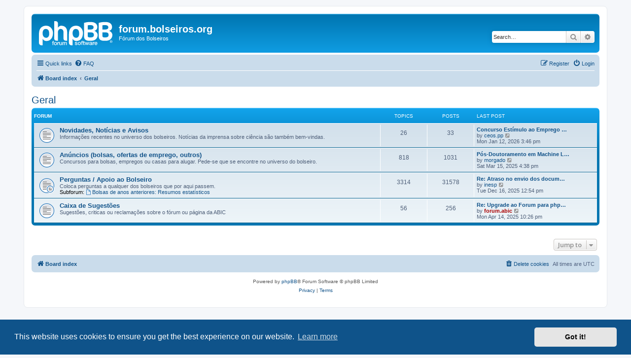

--- FILE ---
content_type: text/html; charset=UTF-8
request_url: https://forum.bolseiros.org/viewforum.php?f=25&sid=b6bb671ea5a03d5e9df2b4d83e61b594
body_size: 5268
content:
<!DOCTYPE html>
<html dir="ltr" lang="en-gb">
<head>
<meta charset="utf-8" />
<meta http-equiv="X-UA-Compatible" content="IE=edge">
<meta name="viewport" content="width=device-width, initial-scale=1" />

<title>forum.bolseiros.org - Geral</title>

	<link rel="alternate" type="application/atom+xml" title="Feed - forum.bolseiros.org" href="/app.php/feed?sid=88a26a2e60c6cc7a9593bbe20273ad52">	<link rel="alternate" type="application/atom+xml" title="Feed - News" href="/app.php/feed/news?sid=88a26a2e60c6cc7a9593bbe20273ad52">		<link rel="alternate" type="application/atom+xml" title="Feed - New Topics" href="/app.php/feed/topics?sid=88a26a2e60c6cc7a9593bbe20273ad52">	<link rel="alternate" type="application/atom+xml" title="Feed - Active Topics" href="/app.php/feed/topics_active?sid=88a26a2e60c6cc7a9593bbe20273ad52">			

<!--
	phpBB style name: prosilver
	Based on style:   prosilver (this is the default phpBB3 style)
	Original author:  Tom Beddard ( http://www.subBlue.com/ )
	Modified by:
-->

<script>
	WebFontConfig = {
		google: {
			families: ['Open+Sans:300,300i,400,400i,600,600i,700,700i,800,800i&subset=cyrillic,cyrillic-ext,greek,greek-ext,latin-ext,vietnamese']
		}
	};

	(function(d) {
		var wf = d.createElement('script'), s = d.scripts[0];
		wf.src = 'https://cdn.jsdelivr.net/npm/webfontloader@1.6.28/webfontloader.min.js';
		wf.async = true;
		s.parentNode.insertBefore(wf, s);
	})(document);
</script>
<link href="https://maxcdn.bootstrapcdn.com/font-awesome/4.7.0/css/font-awesome.min.css" rel="stylesheet">
<link href="./styles/prosilver/theme/stylesheet.css?assets_version=22" rel="stylesheet">
<link href="./styles/prosilver/theme/pt/stylesheet.css?assets_version=22" rel="stylesheet">



	<link href="./assets/cookieconsent/cookieconsent.min.css?assets_version=22" rel="stylesheet">

<!--[if lte IE 9]>
	<link href="./styles/prosilver/theme/tweaks.css?assets_version=22" rel="stylesheet">
<![endif]-->





</head>
<body id="phpbb" class="nojs notouch section-viewforum ltr ">


<div id="wrap" class="wrap">
	<a id="top" class="top-anchor" accesskey="t"></a>
	<div id="page-header">
		<div class="headerbar" role="banner">
					<div class="inner">

			<div id="site-description" class="site-description">
		<a id="logo" class="logo" href="./index.php?sid=88a26a2e60c6cc7a9593bbe20273ad52" title="Board index">
					<span class="site_logo"></span>
				</a>
				<h1>forum.bolseiros.org</h1>
				<p>Fórum dos Bolseiros</p>
				<p class="skiplink"><a href="#start_here">Skip to content</a></p>
			</div>

									<div id="search-box" class="search-box search-header" role="search">
				<form action="./search.php?sid=88a26a2e60c6cc7a9593bbe20273ad52" method="get" id="search">
				<fieldset>
					<input name="keywords" id="keywords" type="search" maxlength="128" title="Search for keywords" class="inputbox search tiny" size="20" value="" placeholder="Search…" />
					<button class="button button-search" type="submit" title="Search">
						<i class="icon fa-search fa-fw" aria-hidden="true"></i><span class="sr-only">Search</span>
					</button>
					<a href="./search.php?sid=88a26a2e60c6cc7a9593bbe20273ad52" class="button button-search-end" title="Advanced search">
						<i class="icon fa-cog fa-fw" aria-hidden="true"></i><span class="sr-only">Advanced search</span>
					</a>
					<input type="hidden" name="sid" value="88a26a2e60c6cc7a9593bbe20273ad52" />

				</fieldset>
				</form>
			</div>
						
			</div>
					</div>
				<div class="navbar" role="navigation">
	<div class="inner">

	<ul id="nav-main" class="nav-main linklist" role="menubar">

		<li id="quick-links" class="quick-links dropdown-container responsive-menu" data-skip-responsive="true">
			<a href="#" class="dropdown-trigger">
				<i class="icon fa-bars fa-fw" aria-hidden="true"></i><span>Quick links</span>
			</a>
			<div class="dropdown">
				<div class="pointer"><div class="pointer-inner"></div></div>
				<ul class="dropdown-contents" role="menu">
					
											<li class="separator"></li>
																									<li>
								<a href="./search.php?search_id=unanswered&amp;sid=88a26a2e60c6cc7a9593bbe20273ad52" role="menuitem">
									<i class="icon fa-file-o fa-fw icon-gray" aria-hidden="true"></i><span>Unanswered topics</span>
								</a>
							</li>
							<li>
								<a href="./search.php?search_id=active_topics&amp;sid=88a26a2e60c6cc7a9593bbe20273ad52" role="menuitem">
									<i class="icon fa-file-o fa-fw icon-blue" aria-hidden="true"></i><span>Active topics</span>
								</a>
							</li>
							<li class="separator"></li>
							<li>
								<a href="./search.php?sid=88a26a2e60c6cc7a9593bbe20273ad52" role="menuitem">
									<i class="icon fa-search fa-fw" aria-hidden="true"></i><span>Search</span>
								</a>
							</li>
					
										<li class="separator"></li>

									</ul>
			</div>
		</li>

				<li data-skip-responsive="true">
			<a href="/app.php/help/faq?sid=88a26a2e60c6cc7a9593bbe20273ad52" rel="help" title="Frequently Asked Questions" role="menuitem">
				<i class="icon fa-question-circle fa-fw" aria-hidden="true"></i><span>FAQ</span>
			</a>
		</li>
						
			<li class="rightside"  data-skip-responsive="true">
			<a href="./ucp.php?mode=login&amp;redirect=viewforum.php%3Ff%3D25&amp;sid=88a26a2e60c6cc7a9593bbe20273ad52" title="Login" accesskey="x" role="menuitem">
				<i class="icon fa-power-off fa-fw" aria-hidden="true"></i><span>Login</span>
			</a>
		</li>
					<li class="rightside" data-skip-responsive="true">
				<a href="./ucp.php?mode=register&amp;sid=88a26a2e60c6cc7a9593bbe20273ad52" role="menuitem">
					<i class="icon fa-pencil-square-o  fa-fw" aria-hidden="true"></i><span>Register</span>
				</a>
			</li>
						</ul>

	<ul id="nav-breadcrumbs" class="nav-breadcrumbs linklist navlinks" role="menubar">
				
		
		<li class="breadcrumbs" itemscope itemtype="https://schema.org/BreadcrumbList">

			
							<span class="crumb" itemtype="https://schema.org/ListItem" itemprop="itemListElement" itemscope><a itemprop="item" href="./index.php?sid=88a26a2e60c6cc7a9593bbe20273ad52" accesskey="h" data-navbar-reference="index"><i class="icon fa-home fa-fw"></i><span itemprop="name">Board index</span></a><meta itemprop="position" content="1" /></span>

											
								<span class="crumb" itemtype="https://schema.org/ListItem" itemprop="itemListElement" itemscope data-forum-id="25"><a itemprop="item" href="./viewforum.php?f=25&amp;sid=88a26a2e60c6cc7a9593bbe20273ad52"><span itemprop="name">Geral</span></a><meta itemprop="position" content="2" /></span>
							
					</li>

		
					<li class="rightside responsive-search">
				<a href="./search.php?sid=88a26a2e60c6cc7a9593bbe20273ad52" title="View the advanced search options" role="menuitem">
					<i class="icon fa-search fa-fw" aria-hidden="true"></i><span class="sr-only">Search</span>
				</a>
			</li>
			</ul>

	</div>
</div>
	</div>

	
	<a id="start_here" class="anchor"></a>
	<div id="page-body" class="page-body" role="main">
		
		<h2 class="forum-title"><a href="./viewforum.php?f=25&amp;sid=88a26a2e60c6cc7a9593bbe20273ad52">Geral</a></h2>


	
	
				<div class="forabg">
			<div class="inner">
			<ul class="topiclist">
				<li class="header">
										<dl class="row-item">
						<dt><div class="list-inner">Forum</div></dt>
						<dd class="topics">Topics</dd>
						<dd class="posts">Posts</dd>
						<dd class="lastpost"><span>Last post</span></dd>
					</dl>
									</li>
			</ul>
			<ul class="topiclist forums">
		
					<li class="row">
						<dl class="row-item forum_read">
				<dt title="No unread posts">
										<div class="list-inner">
													<!--
								<a class="feed-icon-forum" title="Feed - Novidades, Notícias e Avisos" href="/app.php/feed/forum/8?sid=88a26a2e60c6cc7a9593bbe20273ad52">
									<i class="icon fa-rss-square fa-fw icon-orange" aria-hidden="true"></i><span class="sr-only">Feed - Novidades, Notícias e Avisos</span>
								</a>
							-->
																		<a href="./viewforum.php?f=8&amp;sid=88a26a2e60c6cc7a9593bbe20273ad52" class="forumtitle">Novidades, Notícias e Avisos</a>
						<br />Informações recentes no universo dos bolseiros. Notícias da imprensa sobre ciência são também bem-vindas.												
												<div class="responsive-show" style="display: none;">
															Topics: <strong>26</strong>
													</div>
											</div>
				</dt>
									<dd class="topics">26 <dfn>Topics</dfn></dd>
					<dd class="posts">33 <dfn>Posts</dfn></dd>
					<dd class="lastpost">
						<span>
																						<dfn>Last post</dfn>
																										<a href="./viewtopic.php?p=44808&amp;sid=88a26a2e60c6cc7a9593bbe20273ad52#p44808" title="Concurso Estímulo ao Emprego Científico Individual - 8.ª Edição" class="lastsubject">Concurso Estímulo ao Emprego …</a> <br />
																	by <a href="./memberlist.php?mode=viewprofile&amp;u=11272&amp;sid=88a26a2e60c6cc7a9593bbe20273ad52" class="username">ceos.pp</a>																	<a href="./viewtopic.php?p=44808&amp;sid=88a26a2e60c6cc7a9593bbe20273ad52#p44808" title="View the latest post">
										<i class="icon fa-external-link-square fa-fw icon-lightgray icon-md" aria-hidden="true"></i><span class="sr-only">View the latest post</span>
									</a>
																<br /><time datetime="2026-01-12T15:46:14+00:00">Mon Jan 12, 2026 3:46 pm</time>
													</span>
					</dd>
							</dl>
					</li>
			
	
	
			
					<li class="row">
						<dl class="row-item forum_read">
				<dt title="No unread posts">
										<div class="list-inner">
													<!--
								<a class="feed-icon-forum" title="Feed - Anúncios (bolsas, ofertas de emprego, outros)" href="/app.php/feed/forum/2?sid=88a26a2e60c6cc7a9593bbe20273ad52">
									<i class="icon fa-rss-square fa-fw icon-orange" aria-hidden="true"></i><span class="sr-only">Feed - Anúncios (bolsas, ofertas de emprego, outros)</span>
								</a>
							-->
																		<a href="./viewforum.php?f=2&amp;sid=88a26a2e60c6cc7a9593bbe20273ad52" class="forumtitle">Anúncios (bolsas, ofertas de emprego, outros)</a>
						<br />Concursos para bolsas, empregos ou casas para alugar. Pede-se que se encontre no universo do bolseiro.												
												<div class="responsive-show" style="display: none;">
															Topics: <strong>818</strong>
													</div>
											</div>
				</dt>
									<dd class="topics">818 <dfn>Topics</dfn></dd>
					<dd class="posts">1031 <dfn>Posts</dfn></dd>
					<dd class="lastpost">
						<span>
																						<dfn>Last post</dfn>
																										<a href="./viewtopic.php?p=44599&amp;sid=88a26a2e60c6cc7a9593bbe20273ad52#p44599" title="Pós-Doutoramento em Machine Learning/Inteligência Artificial - Funchal" class="lastsubject">Pós-Doutoramento em Machine L…</a> <br />
																	by <a href="./memberlist.php?mode=viewprofile&amp;u=10801&amp;sid=88a26a2e60c6cc7a9593bbe20273ad52" class="username">morgado</a>																	<a href="./viewtopic.php?p=44599&amp;sid=88a26a2e60c6cc7a9593bbe20273ad52#p44599" title="View the latest post">
										<i class="icon fa-external-link-square fa-fw icon-lightgray icon-md" aria-hidden="true"></i><span class="sr-only">View the latest post</span>
									</a>
																<br /><time datetime="2025-03-15T16:38:22+00:00">Sat Mar 15, 2025 4:38 pm</time>
													</span>
					</dd>
							</dl>
					</li>
			
	
	
			
					<li class="row">
						<dl class="row-item forum_read_subforum">
				<dt title="No unread posts">
										<div class="list-inner">
													<!--
								<a class="feed-icon-forum" title="Feed - Perguntas / Apoio ao Bolseiro" href="/app.php/feed/forum/1?sid=88a26a2e60c6cc7a9593bbe20273ad52">
									<i class="icon fa-rss-square fa-fw icon-orange" aria-hidden="true"></i><span class="sr-only">Feed - Perguntas / Apoio ao Bolseiro</span>
								</a>
							-->
																		<a href="./viewforum.php?f=1&amp;sid=88a26a2e60c6cc7a9593bbe20273ad52" class="forumtitle">Perguntas / Apoio ao Bolseiro</a>
						<br />Coloca perguntas a qualquer dos bolseiros que por aqui passem.																										<br /><strong>Subforum:</strong>
															<a href="./viewforum.php?f=29&amp;sid=88a26a2e60c6cc7a9593bbe20273ad52" class="subforum read" title="No unread posts">
									<i class="icon fa-file-o fa-fw  icon-blue icon-md" aria-hidden="true"></i>Bolsas de anos anteriores: Resumos estatísticos</a>																				
												<div class="responsive-show" style="display: none;">
															Topics: <strong>3314</strong>
													</div>
											</div>
				</dt>
									<dd class="topics">3314 <dfn>Topics</dfn></dd>
					<dd class="posts">31578 <dfn>Posts</dfn></dd>
					<dd class="lastpost">
						<span>
																						<dfn>Last post</dfn>
																										<a href="./viewtopic.php?p=44748&amp;sid=88a26a2e60c6cc7a9593bbe20273ad52#p44748" title="Re: Atraso no envio dos documentos de renovação da bolsa" class="lastsubject">Re: Atraso no envio dos docum…</a> <br />
																	by <a href="./memberlist.php?mode=viewprofile&amp;u=11084&amp;sid=88a26a2e60c6cc7a9593bbe20273ad52" class="username">inesp</a>																	<a href="./viewtopic.php?p=44748&amp;sid=88a26a2e60c6cc7a9593bbe20273ad52#p44748" title="View the latest post">
										<i class="icon fa-external-link-square fa-fw icon-lightgray icon-md" aria-hidden="true"></i><span class="sr-only">View the latest post</span>
									</a>
																<br /><time datetime="2025-12-16T12:54:20+00:00">Tue Dec 16, 2025 12:54 pm</time>
													</span>
					</dd>
							</dl>
					</li>
			
	
	
			
					<li class="row">
						<dl class="row-item forum_read">
				<dt title="No unread posts">
										<div class="list-inner">
													<!--
								<a class="feed-icon-forum" title="Feed - Caixa de Sugestões" href="/app.php/feed/forum/14?sid=88a26a2e60c6cc7a9593bbe20273ad52">
									<i class="icon fa-rss-square fa-fw icon-orange" aria-hidden="true"></i><span class="sr-only">Feed - Caixa de Sugestões</span>
								</a>
							-->
																		<a href="./viewforum.php?f=14&amp;sid=88a26a2e60c6cc7a9593bbe20273ad52" class="forumtitle">Caixa de Sugestões</a>
						<br />Sugestões, criticas ou reclamações sobre o fórum ou página da ABIC												
												<div class="responsive-show" style="display: none;">
															Topics: <strong>56</strong>
													</div>
											</div>
				</dt>
									<dd class="topics">56 <dfn>Topics</dfn></dd>
					<dd class="posts">256 <dfn>Posts</dfn></dd>
					<dd class="lastpost">
						<span>
																						<dfn>Last post</dfn>
																										<a href="./viewtopic.php?p=44602&amp;sid=88a26a2e60c6cc7a9593bbe20273ad52#p44602" title="Re: Upgrade ao Forum para phpBB 3.2" class="lastsubject">Re: Upgrade ao Forum para php…</a> <br />
																	by <a href="./memberlist.php?mode=viewprofile&amp;u=2&amp;sid=88a26a2e60c6cc7a9593bbe20273ad52" style="color: #AA0000;" class="username-coloured">forum.abic</a>																	<a href="./viewtopic.php?p=44602&amp;sid=88a26a2e60c6cc7a9593bbe20273ad52#p44602" title="View the latest post">
										<i class="icon fa-external-link-square fa-fw icon-lightgray icon-md" aria-hidden="true"></i><span class="sr-only">View the latest post</span>
									</a>
																<br /><time datetime="2025-04-14T21:26:54+00:00">Mon Apr 14, 2025 10:26 pm</time>
													</span>
					</dd>
							</dl>
					</li>
			
				</ul>

			</div>
		</div>
		




	


<div class="action-bar actions-jump">
	
		<div class="jumpbox dropdown-container dropdown-container-right dropdown-up dropdown-left dropdown-button-control" id="jumpbox">
			<span title="Jump to" class="button button-secondary dropdown-trigger dropdown-select">
				<span>Jump to</span>
				<span class="caret"><i class="icon fa-sort-down fa-fw" aria-hidden="true"></i></span>
			</span>
		<div class="dropdown">
			<div class="pointer"><div class="pointer-inner"></div></div>
			<ul class="dropdown-contents">
																				<li><a href="./viewforum.php?f=25&amp;sid=88a26a2e60c6cc7a9593bbe20273ad52" class="jumpbox-cat-link"> <span> Geral</span></a></li>
																<li><a href="./viewforum.php?f=8&amp;sid=88a26a2e60c6cc7a9593bbe20273ad52" class="jumpbox-sub-link"><span class="spacer"></span> <span>&#8627; &nbsp; Novidades, Notícias e Avisos</span></a></li>
																<li><a href="./viewforum.php?f=2&amp;sid=88a26a2e60c6cc7a9593bbe20273ad52" class="jumpbox-sub-link"><span class="spacer"></span> <span>&#8627; &nbsp; Anúncios (bolsas, ofertas de emprego, outros)</span></a></li>
																<li><a href="./viewforum.php?f=1&amp;sid=88a26a2e60c6cc7a9593bbe20273ad52" class="jumpbox-sub-link"><span class="spacer"></span> <span>&#8627; &nbsp; Perguntas / Apoio ao Bolseiro</span></a></li>
																<li><a href="./viewforum.php?f=29&amp;sid=88a26a2e60c6cc7a9593bbe20273ad52" class="jumpbox-sub-link"><span class="spacer"></span><span class="spacer"></span> <span>&#8627; &nbsp; Bolsas de anos anteriores: Resumos estatísticos</span></a></li>
																<li><a href="./viewforum.php?f=14&amp;sid=88a26a2e60c6cc7a9593bbe20273ad52" class="jumpbox-sub-link"><span class="spacer"></span> <span>&#8627; &nbsp; Caixa de Sugestões</span></a></li>
																<li><a href="./viewforum.php?f=26&amp;sid=88a26a2e60c6cc7a9593bbe20273ad52" class="jumpbox-cat-link"> <span> Assuntos a debate</span></a></li>
																<li><a href="./viewforum.php?f=15&amp;sid=88a26a2e60c6cc7a9593bbe20273ad52" class="jumpbox-sub-link"><span class="spacer"></span> <span>&#8627; &nbsp; Prioridades e estratégias</span></a></li>
																<li><a href="./viewforum.php?f=4&amp;sid=88a26a2e60c6cc7a9593bbe20273ad52" class="jumpbox-sub-link"><span class="spacer"></span> <span>&#8627; &nbsp; Estatuto do Bolseiros de Investigação</span></a></li>
																<li><a href="./viewforum.php?f=3&amp;sid=88a26a2e60c6cc7a9593bbe20273ad52" class="jumpbox-sub-link"><span class="spacer"></span> <span>&#8627; &nbsp; Emprego Científico e vertentes envolventes</span></a></li>
																<li><a href="./viewforum.php?f=27&amp;sid=88a26a2e60c6cc7a9593bbe20273ad52" class="jumpbox-cat-link"> <span> Privados</span></a></li>
																<li><a href="./viewforum.php?f=9&amp;sid=88a26a2e60c6cc7a9593bbe20273ad52" class="jumpbox-sub-link"><span class="spacer"></span> <span>&#8627; &nbsp; O meu caso.... / fórum de apresentação</span></a></li>
											</ul>
		</div>
	</div>

	</div>




			</div>


<div id="page-footer" class="page-footer" role="contentinfo">
	<div class="navbar" role="navigation">
	<div class="inner">

	<ul id="nav-footer" class="nav-footer linklist" role="menubar">
		<li class="breadcrumbs">
									<span class="crumb"><a href="./index.php?sid=88a26a2e60c6cc7a9593bbe20273ad52" data-navbar-reference="index"><i class="icon fa-home fa-fw" aria-hidden="true"></i><span>Board index</span></a></span>					</li>
		
				<li class="rightside">All times are <span title="Europe/Lisbon">UTC</span></li>
							<li class="rightside">
				<a href="/app.php/user/delete_cookies?sid=88a26a2e60c6cc7a9593bbe20273ad52" data-ajax="true" data-refresh="true" role="menuitem">
					<i class="icon fa-trash fa-fw" aria-hidden="true"></i><span>Delete cookies</span>
				</a>
			</li>
														</ul>

	</div>
</div>

	<div class="copyright">
				<p class="footer-row">
			<span class="footer-copyright">Powered by <a href="https://www.phpbb.com/">phpBB</a>&reg; Forum Software &copy; phpBB Limited</span>
		</p>
						<p class="footer-row" role="menu">
			<a class="footer-link" href="./ucp.php?mode=privacy&amp;sid=88a26a2e60c6cc7a9593bbe20273ad52" title="Privacy" role="menuitem">
				<span class="footer-link-text">Privacy</span>
			</a>
			|
			<a class="footer-link" href="./ucp.php?mode=terms&amp;sid=88a26a2e60c6cc7a9593bbe20273ad52" title="Terms" role="menuitem">
				<span class="footer-link-text">Terms</span>
			</a>
		</p>
					</div>

	<div id="darkenwrapper" class="darkenwrapper" data-ajax-error-title="AJAX error" data-ajax-error-text="Something went wrong when processing your request." data-ajax-error-text-abort="User aborted request." data-ajax-error-text-timeout="Your request timed out; please try again." data-ajax-error-text-parsererror="Something went wrong with the request and the server returned an invalid reply.">
		<div id="darken" class="darken">&nbsp;</div>
	</div>

	<div id="phpbb_alert" class="phpbb_alert" data-l-err="Error" data-l-timeout-processing-req="Request timed out.">
		<a href="#" class="alert_close">
			<i class="icon fa-times-circle fa-fw" aria-hidden="true"></i>
		</a>
		<h3 class="alert_title">&nbsp;</h3><p class="alert_text"></p>
	</div>
	<div id="phpbb_confirm" class="phpbb_alert">
		<a href="#" class="alert_close">
			<i class="icon fa-times-circle fa-fw" aria-hidden="true"></i>
		</a>
		<div class="alert_text"></div>
	</div>
</div>

</div>

<div>
	<a id="bottom" class="anchor" accesskey="z"></a>
	</div>

<script src="//ajax.googleapis.com/ajax/libs/jquery/3.7.1/jquery.min.js"></script>
<script>window.jQuery || document.write('\x3Cscript src="./assets/javascript/jquery-3.7.1.min.js?assets_version=22">\x3C/script>');</script><script src="./assets/javascript/core.js?assets_version=22"></script>
	<script>
		(function($){
			var $fa_cdn = $('head').find('link[rel="stylesheet"]').first(),
				$span = $('<span class="fa" style="display:none"></span>').appendTo('body');
			if ($span.css('fontFamily') !== 'FontAwesome' ) {
				$fa_cdn.after('<link href="./assets/css/font-awesome.min.css" rel="stylesheet">');
				$fa_cdn.remove();
			}
			$span.remove();
		})(jQuery);
	</script>

	<script src="./assets/cookieconsent/cookieconsent.min.js?assets_version=22"></script>
	<script>
		if (typeof window.cookieconsent === "object") {
			window.addEventListener("load", function(){
				window.cookieconsent.initialise({
					"palette": {
						"popup": {
							"background": "#0F538A"
						},
						"button": {
							"background": "#E5E5E5"
						}
					},
					"theme": "classic",
					"content": {
						"message": "This\u0020website\u0020uses\u0020cookies\u0020to\u0020ensure\u0020you\u0020get\u0020the\u0020best\u0020experience\u0020on\u0020our\u0020website.",
						"dismiss": "Got\u0020it\u0021",
						"link": "Learn\u0020more",
						"href": "./ucp.php?mode=privacy&amp;sid=88a26a2e60c6cc7a9593bbe20273ad52"
					}
				});
			});
		}
	</script>


<script src="./styles/prosilver/template/forum_fn.js?assets_version=22"></script>
<script src="./styles/prosilver/template/ajax.js?assets_version=22"></script>



</body>
</html>
